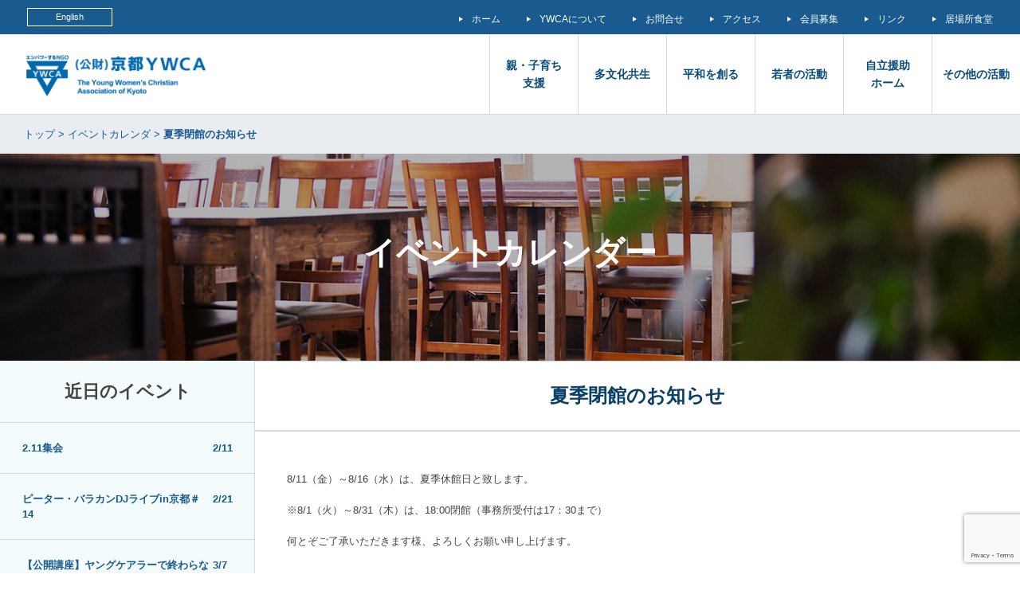

--- FILE ---
content_type: text/html; charset=UTF-8
request_url: https://kyoto.ywca.or.jp/event/%E5%A4%8F%E5%AD%A3%E9%96%89%E9%A4%A8%E3%81%AE%E3%81%8A%E7%9F%A5%E3%82%89%E3%81%9B-3/
body_size: 22866
content:
<!doctype html>
<html>
<head>
<meta charset="utf-8">
<meta http-equiv="X-UA-Compatible" content="IE=Edge" >
<title>
公益財団法人 京都YWCA &raquo; 夏季閉館のお知らせ</title>
<meta name="viewport" content="width=device-width, initial-scale=1,user-scalable=no">
<meta name="description" content="ＹＷＣＡは、キリスト教を基盤に、世界中の女性が言語や文化の壁を越えて力を合わせ、女性の社会参画を進め、人権や健康や環境が守られる平和な世界を実現する国際NGOです。">
<meta name="keywords" content="京都YWCA,財団法人京都YWCA" />
<link href="https://kyoto.ywca.or.jp/wp-content/themes/ywca-kyoto/img/favicon.ico" rel="shortcut icon" />
<link rel="stylesheet" href="https://kyoto.ywca.or.jp/wp-content/themes/ywca-kyoto/css/reset.css">
<link rel="stylesheet" href="https://kyoto.ywca.or.jp/wp-content/themes/ywca-kyoto/css/style.css" />
<link rel="stylesheet" href="https://kyoto.ywca.or.jp/wp-content/themes/ywca-kyoto/css/top.css" />
<link rel="stylesheet" href="https://kyoto.ywca.or.jp/wp-content/themes/ywca-kyoto/css/access.css" />

<link rel="stylesheet" href="https://kyoto.ywca.or.jp/wp-content/themes/ywca-kyoto/css/slider-pro.min.css" />
<link rel="stylesheet" href="https://kyoto.ywca.or.jp/wp-content/themes/ywca-kyoto/css/jquery.bxslider.css" />
<link rel="stylesheet" href="https://kyoto.ywca.or.jp/wp-content/themes/ywca-kyoto/js/slick/slick.css" />
<link rel="stylesheet" href="https://kyoto.ywca.or.jp/wp-content/themes/ywca-kyoto/js/slick/slick-theme.css" />
<link href="https://use.fontawesome.com/releases/v5.6.1/css/all.css" rel="stylesheet">



<script src="//code.jquery.com/jquery-3.6.0.min.js"></script>

<script type="text/javascript" src="https://kyoto.ywca.or.jp/wp-content/themes/ywca-kyoto/js/jquery.sliderPro.min.js"></script>
<script type="text/javascript" src="https://kyoto.ywca.or.jp/wp-content/themes/ywca-kyoto/js/smartScroll.js"></script>
<script type="text/javascript" src="https://kyoto.ywca.or.jp/wp-content/themes/ywca-kyoto/js/jquery.easing.1.3.js"></script>
<script src="https://kyoto.ywca.or.jp/wp-content/themes/ywca-kyoto/js/jquery.bxslider.js" type="text/javascript"></script>
<script src="https://kyoto.ywca.or.jp/wp-content/themes/ywca-kyoto/js/jquery.tinyscrollbar.min.js" type="text/javascript"></script>
<script src="https://kyoto.ywca.or.jp/wp-content/themes/ywca-kyoto/js/lightbox.min.js"></script>
<link href="https://kyoto.ywca.or.jp/wp-content/themes/ywca-kyoto/css/lightbox.css" rel="stylesheet" />
<script src="https://kyoto.ywca.or.jp/wp-content/themes/ywca-kyoto/js/common.js" type="text/javascript"></script>


<meta name='robots' content='max-image-preview:large' />
<link rel='dns-prefetch' href='//www.google.com' />
<link rel='stylesheet' id='wp-block-library-css' href='https://kyoto.ywca.or.jp/wp-includes/css/dist/block-library/style.min.css?ver=6.3.7' type='text/css' media='all' />
<style id='classic-theme-styles-inline-css' type='text/css'>
/*! This file is auto-generated */
.wp-block-button__link{color:#fff;background-color:#32373c;border-radius:9999px;box-shadow:none;text-decoration:none;padding:calc(.667em + 2px) calc(1.333em + 2px);font-size:1.125em}.wp-block-file__button{background:#32373c;color:#fff;text-decoration:none}
</style>
<style id='global-styles-inline-css' type='text/css'>
body{--wp--preset--color--black: #000000;--wp--preset--color--cyan-bluish-gray: #abb8c3;--wp--preset--color--white: #ffffff;--wp--preset--color--pale-pink: #f78da7;--wp--preset--color--vivid-red: #cf2e2e;--wp--preset--color--luminous-vivid-orange: #ff6900;--wp--preset--color--luminous-vivid-amber: #fcb900;--wp--preset--color--light-green-cyan: #7bdcb5;--wp--preset--color--vivid-green-cyan: #00d084;--wp--preset--color--pale-cyan-blue: #8ed1fc;--wp--preset--color--vivid-cyan-blue: #0693e3;--wp--preset--color--vivid-purple: #9b51e0;--wp--preset--gradient--vivid-cyan-blue-to-vivid-purple: linear-gradient(135deg,rgba(6,147,227,1) 0%,rgb(155,81,224) 100%);--wp--preset--gradient--light-green-cyan-to-vivid-green-cyan: linear-gradient(135deg,rgb(122,220,180) 0%,rgb(0,208,130) 100%);--wp--preset--gradient--luminous-vivid-amber-to-luminous-vivid-orange: linear-gradient(135deg,rgba(252,185,0,1) 0%,rgba(255,105,0,1) 100%);--wp--preset--gradient--luminous-vivid-orange-to-vivid-red: linear-gradient(135deg,rgba(255,105,0,1) 0%,rgb(207,46,46) 100%);--wp--preset--gradient--very-light-gray-to-cyan-bluish-gray: linear-gradient(135deg,rgb(238,238,238) 0%,rgb(169,184,195) 100%);--wp--preset--gradient--cool-to-warm-spectrum: linear-gradient(135deg,rgb(74,234,220) 0%,rgb(151,120,209) 20%,rgb(207,42,186) 40%,rgb(238,44,130) 60%,rgb(251,105,98) 80%,rgb(254,248,76) 100%);--wp--preset--gradient--blush-light-purple: linear-gradient(135deg,rgb(255,206,236) 0%,rgb(152,150,240) 100%);--wp--preset--gradient--blush-bordeaux: linear-gradient(135deg,rgb(254,205,165) 0%,rgb(254,45,45) 50%,rgb(107,0,62) 100%);--wp--preset--gradient--luminous-dusk: linear-gradient(135deg,rgb(255,203,112) 0%,rgb(199,81,192) 50%,rgb(65,88,208) 100%);--wp--preset--gradient--pale-ocean: linear-gradient(135deg,rgb(255,245,203) 0%,rgb(182,227,212) 50%,rgb(51,167,181) 100%);--wp--preset--gradient--electric-grass: linear-gradient(135deg,rgb(202,248,128) 0%,rgb(113,206,126) 100%);--wp--preset--gradient--midnight: linear-gradient(135deg,rgb(2,3,129) 0%,rgb(40,116,252) 100%);--wp--preset--font-size--small: 13px;--wp--preset--font-size--medium: 20px;--wp--preset--font-size--large: 36px;--wp--preset--font-size--x-large: 42px;--wp--preset--spacing--20: 0.44rem;--wp--preset--spacing--30: 0.67rem;--wp--preset--spacing--40: 1rem;--wp--preset--spacing--50: 1.5rem;--wp--preset--spacing--60: 2.25rem;--wp--preset--spacing--70: 3.38rem;--wp--preset--spacing--80: 5.06rem;--wp--preset--shadow--natural: 6px 6px 9px rgba(0, 0, 0, 0.2);--wp--preset--shadow--deep: 12px 12px 50px rgba(0, 0, 0, 0.4);--wp--preset--shadow--sharp: 6px 6px 0px rgba(0, 0, 0, 0.2);--wp--preset--shadow--outlined: 6px 6px 0px -3px rgba(255, 255, 255, 1), 6px 6px rgba(0, 0, 0, 1);--wp--preset--shadow--crisp: 6px 6px 0px rgba(0, 0, 0, 1);}:where(.is-layout-flex){gap: 0.5em;}:where(.is-layout-grid){gap: 0.5em;}body .is-layout-flow > .alignleft{float: left;margin-inline-start: 0;margin-inline-end: 2em;}body .is-layout-flow > .alignright{float: right;margin-inline-start: 2em;margin-inline-end: 0;}body .is-layout-flow > .aligncenter{margin-left: auto !important;margin-right: auto !important;}body .is-layout-constrained > .alignleft{float: left;margin-inline-start: 0;margin-inline-end: 2em;}body .is-layout-constrained > .alignright{float: right;margin-inline-start: 2em;margin-inline-end: 0;}body .is-layout-constrained > .aligncenter{margin-left: auto !important;margin-right: auto !important;}body .is-layout-constrained > :where(:not(.alignleft):not(.alignright):not(.alignfull)){max-width: var(--wp--style--global--content-size);margin-left: auto !important;margin-right: auto !important;}body .is-layout-constrained > .alignwide{max-width: var(--wp--style--global--wide-size);}body .is-layout-flex{display: flex;}body .is-layout-flex{flex-wrap: wrap;align-items: center;}body .is-layout-flex > *{margin: 0;}body .is-layout-grid{display: grid;}body .is-layout-grid > *{margin: 0;}:where(.wp-block-columns.is-layout-flex){gap: 2em;}:where(.wp-block-columns.is-layout-grid){gap: 2em;}:where(.wp-block-post-template.is-layout-flex){gap: 1.25em;}:where(.wp-block-post-template.is-layout-grid){gap: 1.25em;}.has-black-color{color: var(--wp--preset--color--black) !important;}.has-cyan-bluish-gray-color{color: var(--wp--preset--color--cyan-bluish-gray) !important;}.has-white-color{color: var(--wp--preset--color--white) !important;}.has-pale-pink-color{color: var(--wp--preset--color--pale-pink) !important;}.has-vivid-red-color{color: var(--wp--preset--color--vivid-red) !important;}.has-luminous-vivid-orange-color{color: var(--wp--preset--color--luminous-vivid-orange) !important;}.has-luminous-vivid-amber-color{color: var(--wp--preset--color--luminous-vivid-amber) !important;}.has-light-green-cyan-color{color: var(--wp--preset--color--light-green-cyan) !important;}.has-vivid-green-cyan-color{color: var(--wp--preset--color--vivid-green-cyan) !important;}.has-pale-cyan-blue-color{color: var(--wp--preset--color--pale-cyan-blue) !important;}.has-vivid-cyan-blue-color{color: var(--wp--preset--color--vivid-cyan-blue) !important;}.has-vivid-purple-color{color: var(--wp--preset--color--vivid-purple) !important;}.has-black-background-color{background-color: var(--wp--preset--color--black) !important;}.has-cyan-bluish-gray-background-color{background-color: var(--wp--preset--color--cyan-bluish-gray) !important;}.has-white-background-color{background-color: var(--wp--preset--color--white) !important;}.has-pale-pink-background-color{background-color: var(--wp--preset--color--pale-pink) !important;}.has-vivid-red-background-color{background-color: var(--wp--preset--color--vivid-red) !important;}.has-luminous-vivid-orange-background-color{background-color: var(--wp--preset--color--luminous-vivid-orange) !important;}.has-luminous-vivid-amber-background-color{background-color: var(--wp--preset--color--luminous-vivid-amber) !important;}.has-light-green-cyan-background-color{background-color: var(--wp--preset--color--light-green-cyan) !important;}.has-vivid-green-cyan-background-color{background-color: var(--wp--preset--color--vivid-green-cyan) !important;}.has-pale-cyan-blue-background-color{background-color: var(--wp--preset--color--pale-cyan-blue) !important;}.has-vivid-cyan-blue-background-color{background-color: var(--wp--preset--color--vivid-cyan-blue) !important;}.has-vivid-purple-background-color{background-color: var(--wp--preset--color--vivid-purple) !important;}.has-black-border-color{border-color: var(--wp--preset--color--black) !important;}.has-cyan-bluish-gray-border-color{border-color: var(--wp--preset--color--cyan-bluish-gray) !important;}.has-white-border-color{border-color: var(--wp--preset--color--white) !important;}.has-pale-pink-border-color{border-color: var(--wp--preset--color--pale-pink) !important;}.has-vivid-red-border-color{border-color: var(--wp--preset--color--vivid-red) !important;}.has-luminous-vivid-orange-border-color{border-color: var(--wp--preset--color--luminous-vivid-orange) !important;}.has-luminous-vivid-amber-border-color{border-color: var(--wp--preset--color--luminous-vivid-amber) !important;}.has-light-green-cyan-border-color{border-color: var(--wp--preset--color--light-green-cyan) !important;}.has-vivid-green-cyan-border-color{border-color: var(--wp--preset--color--vivid-green-cyan) !important;}.has-pale-cyan-blue-border-color{border-color: var(--wp--preset--color--pale-cyan-blue) !important;}.has-vivid-cyan-blue-border-color{border-color: var(--wp--preset--color--vivid-cyan-blue) !important;}.has-vivid-purple-border-color{border-color: var(--wp--preset--color--vivid-purple) !important;}.has-vivid-cyan-blue-to-vivid-purple-gradient-background{background: var(--wp--preset--gradient--vivid-cyan-blue-to-vivid-purple) !important;}.has-light-green-cyan-to-vivid-green-cyan-gradient-background{background: var(--wp--preset--gradient--light-green-cyan-to-vivid-green-cyan) !important;}.has-luminous-vivid-amber-to-luminous-vivid-orange-gradient-background{background: var(--wp--preset--gradient--luminous-vivid-amber-to-luminous-vivid-orange) !important;}.has-luminous-vivid-orange-to-vivid-red-gradient-background{background: var(--wp--preset--gradient--luminous-vivid-orange-to-vivid-red) !important;}.has-very-light-gray-to-cyan-bluish-gray-gradient-background{background: var(--wp--preset--gradient--very-light-gray-to-cyan-bluish-gray) !important;}.has-cool-to-warm-spectrum-gradient-background{background: var(--wp--preset--gradient--cool-to-warm-spectrum) !important;}.has-blush-light-purple-gradient-background{background: var(--wp--preset--gradient--blush-light-purple) !important;}.has-blush-bordeaux-gradient-background{background: var(--wp--preset--gradient--blush-bordeaux) !important;}.has-luminous-dusk-gradient-background{background: var(--wp--preset--gradient--luminous-dusk) !important;}.has-pale-ocean-gradient-background{background: var(--wp--preset--gradient--pale-ocean) !important;}.has-electric-grass-gradient-background{background: var(--wp--preset--gradient--electric-grass) !important;}.has-midnight-gradient-background{background: var(--wp--preset--gradient--midnight) !important;}.has-small-font-size{font-size: var(--wp--preset--font-size--small) !important;}.has-medium-font-size{font-size: var(--wp--preset--font-size--medium) !important;}.has-large-font-size{font-size: var(--wp--preset--font-size--large) !important;}.has-x-large-font-size{font-size: var(--wp--preset--font-size--x-large) !important;}
.wp-block-navigation a:where(:not(.wp-element-button)){color: inherit;}
:where(.wp-block-post-template.is-layout-flex){gap: 1.25em;}:where(.wp-block-post-template.is-layout-grid){gap: 1.25em;}
:where(.wp-block-columns.is-layout-flex){gap: 2em;}:where(.wp-block-columns.is-layout-grid){gap: 2em;}
.wp-block-pullquote{font-size: 1.5em;line-height: 1.6;}
</style>
<link rel='stylesheet' id='wp-pagenavi-css' href='https://kyoto.ywca.or.jp/wp-content/plugins/wp-pagenavi/pagenavi-css.css?ver=2.70' type='text/css' media='all' />
<link rel="EditURI" type="application/rsd+xml" title="RSD" href="https://kyoto.ywca.or.jp/xmlrpc.php?rsd" />
<link rel="canonical" href="https://kyoto.ywca.or.jp/event/%e5%a4%8f%e5%ad%a3%e9%96%89%e9%a4%a8%e3%81%ae%e3%81%8a%e7%9f%a5%e3%82%89%e3%81%9b-3/" />
</head>

<body>
<!-- <body onload="initialize();"> -->
<header id="Top">
  <div class="wrap" id="HeaderBox01">
    <p><a href="/en/">English</a></p>
    <nav>
      <ul>
        <li><a href="/">ホーム</a></li>
        <li><a href="/about/">YWCAについて</a></li>
        <li><a href="/contact/">お問合せ</a></li>
        <li><a href="/access/">アクセス</a></li>
        <li><a href="/guidance/">会員募集</a></li>
        <li><a href="/link/">リンク</a></li>
        <li><a href="/cafe/">居場所食堂</a></li>
      </ul>
    </nav>
  </div>
  <div class="wrap" id="HeaderBox02">
    <h1><a href="/"><img src="https://kyoto.ywca.or.jp/wp-content/themes/ywca-kyoto/img/logo.png" width="235" height="57" alt="（公財）京都YWCA"></a></h1>
    <nav>
      <ul>
        <li><a href="/family/">親・子育ち<br>支援<span class="on"></span></a> </li>
        <li><a href="/multicultural/">多文化共生<span class="on"></span></a> </li>
        <li><a href="/peace/">平和を創る<span class="on"></span></a> </li>
        <li><a href="/youth/">若者の活動<span class="on"></span></a> </li>
        <li><a href="/calluna/">自立援助<br>
          ホーム<span class="on"></span></a> </li>
        <li><a href="/other/">その他の活動<span class="on"></span></a> </li>
      </ul>
    </nav>
  </div>
</header>

<div id="TopicPath">
    <a href="https://kyoto.ywca.or.jp/">トップ</a> &gt; <a href="https://kyoto.ywca.or.jp/event/">イベントカレンダ</a> &gt; <strong class="current">夏季閉館のお知らせ</strong></div>
<div class="title" id="TitleCalendar">
  <h2>イベントカレンダー<span class="subTitle"></span></h2>
  <span class="shadow"></span> </div>
<div id="Container">
  <div id="Side">
    <nav id="Nav05">
      <h3>近日のイベント</h3>
      <ul> 
              	         <li><a href="https://kyoto.ywca.or.jp/event/2-11%e9%9b%86%e4%bc%9a-3/"><span class="article">2.11集会</span><span class="date">2/11</span></a></li>
             <li><a href="https://kyoto.ywca.or.jp/event/%e3%80%90%e4%ba%88%e5%91%8a%e3%80%91%e3%83%94%e3%83%bc%e3%82%bf%e3%83%bc%e3%83%bb%e3%83%90%e3%83%a9%e3%82%ab%e3%83%b3dj%e3%83%a9%e3%82%a4%e3%83%96in%e4%ba%ac%e9%83%bd%ef%bc%8314/"><span class="article">ピーター・バラカンDJライブin京都＃14</span><span class="date">2/21</span></a></li>
             <li><a href="https://kyoto.ywca.or.jp/event/%e3%80%90%e5%85%ac%e9%96%8b%e8%ac%9b%e5%ba%a7%e3%80%91%e3%83%a4%e3%83%b3%e3%82%b0%e3%82%b1%e3%82%a2%e3%83%a9%e3%83%bc%e3%81%a7%e7%b5%82%e3%82%8f%e3%82%89%e3%81%aa%e3%81%84%e3%83%ad%e3%83%b3%e3%82%b0/"><span class="article">【公開講座】ヤングケアラーで終わらないロングケアラー～障がいをもつきょうだいがいる家庭で育った経験から～</span><span class="date">3/7</span></a></li>
             <li><a href="https://kyoto.ywca.or.jp/event/%e3%80%90%e7%89%a9%e8%b3%87%e9%85%8d%e5%b8%83%e3%81%ae%e3%81%94%e6%a1%88%e5%86%85%e3%80%91%e4%bb%a4%e5%92%8c7%e5%b9%b4%e5%ba%a6%e4%ba%ac%e9%83%bd%e5%ba%9c%e7%89%a9%e4%be%a1%e9%ab%98%e9%a8%b0%e5%af%be/"><span class="article">【物資配布のご案内】令和7年度京都府物価高騰対策・ 生活困窮者支援事業補助金</span><span class="date">3/13</span></a></li>
      	              </ul>
    </nav>
    <nav id="Nav03">
      <ul>
        <li class="current"><a href="/event/">イベントカレンダー</a></li>
        <li><a href="/volunteer/info">ボランティア募集</a></li>
        <li><a href="/support">支援のお願い</a></li>
      </ul>
    </nav>
    <nav id="Nav04">                
                  <ul><li><a href="https://kyotoywca-ajisai.com/" target="_blank">あじさい保育園</a></li>
                    <li><a href="/rental">レンタルスペース</a></li>
                    <li><a href="/salaam">高齢者住宅</a></li>
                    <li><a href="/about/%e3%83%8b%e3%83%a5%e3%83%bc%e3%82%b9%e3%83%ac%e3%82%bf%e3%83%bc/" target="_blank">ニュースレター</a></li>
                    <li><a href="https://kyoto.ywca.or.jp/youth/%e8%8b%a5%e8%80%85%e3%81%ae%e5%b1%85%e5%a0%b4%e6%89%80/">若者の居場所</a></li>
                    <li><a href="/support/ご寄付/">ご寄付</a></li>
                    <li><a href="https://twitter.com/KYOTOYWCA" target="_blank">X</a>
                    <li><a href="https://instagram.com/kyotoywca?igshid=YmMyMTA2M2Y=" target="_blank">Instagram</a></li>
                </ul>
            </nav>  </div>
  <div id="Main">
    <div class="contentsBox" id="tmpStl">
    <h1>夏季閉館のお知らせ</h1>
     <p>8/11（金）～8/16（水）は、夏季休館日と致します。</p>
<p>※8/1（火）～8/31（木）は、18:00閉館（事務所受付は17：30まで）</p>
<p>何とぞご了承いただきます様、よろしくお願い申し上げます。</p>    </div>
    <div class="contactfoot">
  <table class="cfoot">
    <tbody>
      <tr>
        <th scope="col">お問い合わせ</th>
        <td><span class="foorCid">公益財団法人　京都YWCA</span><br>
          住所　〒602-8019　京都市上京区室町通出水上ル近衛町44 <br>
          TEL　075-431-0351（代） <br>
          FAX　075-431-0352 <br>
          E-MAIL　office@kyoto.ywca.or.jp<br>
          開館：9：00　※貸室利用は10：00 〜<br>
          閉館：18：00 <br> 
          事務所受付時間：9：00～17：30<br>
        休館日：日曜・祝日<br></td>
      </tr>
    </tbody>
  </table>
</div>
  </div>
</div>
<footer>
        <p id="PageTop"><a href="#Top">TOP</a></p>
        <ul id="LinkList">
            <li class="link01"><a href="/newproject/" target="_blank"><span>国交省＜先導的事業＞<br>多世代・多文化ふれあいコミュニティ<br>“報告書掲載”</span></a><span class="shadow"></span></li>
            <li class="link02"><a href="/cafe/" target="_blank"><span>ふれあいの居場所食堂 うららかふぇ</span></a><span class="shadow"></span></li>
            <li class="link03"><iframe src="https://rcm-fe.amazon-adsystem.com/e/cm?t=azaffiliate-22&o=9&p=6&l=ez&f=ifr&f=ifr" width="120" height="150" scrolling="no" marginwidth="0" marginheight="0" border="0" frameborder="0" style="border:none;"></iframe></li>
        </ul>
        <nav>
            <ul>
                <li><a href="/">ホーム</a></li>
                <li><a href="/about/">YWCAについて</a></li>
                <li><a href="/contact/">お問合せ</a></li>
                <li><a href="/access/">アクセス</a></li>
                <li><a href="/guidance/">会員募集</a></li>
                <li><a href="/link/">リンク</a></li>
            </ul>
        </nav>
        <div class="wrap">
            <p>〒602-8019  京都市上京区室町通出水上ル近衛町44</p>
            <ul>
                <li>TEL：075-431-0351</li>
                <li>FAX：075-431-0352</li>
                <li>E-MAIL：office@kyoto.ywca.or.jp</li>
            </ul>
        </div>
        <p id="CopyRight">(C)2012 Kyoto YWCA All rights reserved.</p>
    </footer>
   

<script type="text/javascript">
    $(function( ) {
        $( '#ywcaheader' ).sliderPro({
            width: 1500,
            height: 420,
            thumbnailWidth: 250,
            thumbnailHeight: 80,
            orientation: 'horizontal',
            arrows: true,
            buttons: false,
            visibleSize: '0%',
            forceSize:'fullWidth',
            thumbnailsPosition: 'left',
            autoSlideSize: true,
            autoplay: true,
            thumbnailPointer: true,
            thumbnailWidth: 350,
            thumbnailHeight: 150,
            centerImage: true,
            imageScaleMode:'cover',
            // breakpoints: {
            //  1500: {
            //      width: 1500,
            //      height: 420,
            //      thumbnailWidth: 250,
            //      thumbnailHeight: 80,
            //  },
            //  1024: {
            //      width: 1024,
            //      height: 280,
            //      thumbnailWidth: 250,
            //      thumbnailHeight: 80,
            //      forceSize:'none',
            //      orientation: 'vertical',
            //  }
            // }
        });
    });
</script>
    <script>
  (function(i,s,o,g,r,a,m){i['GoogleAnalyticsObject']=r;i[r]=i[r]||function(){
  (i[r].q=i[r].q||[]).push(arguments)},i[r].l=1*new Date();a=s.createElement(o),
  m=s.getElementsByTagName(o)[0];a.async=1;a.src=g;m.parentNode.insertBefore(a,m)
  })(window,document,'script','//www.google-analytics.com/analytics.js','ga');

  ga('create', 'UA-71755170-1', 'auto');
  ga('send', 'pageview');
</script>
<script type='text/javascript' src='https://www.google.com/recaptcha/api.js?render=6LdOxnMaAAAAAE-zmzS7RGIfcj-XAY39MltqODSL&#038;ver=3.0' id='google-recaptcha-js'></script>
<script type='text/javascript' id='wpcf7-recaptcha-js-extra'>
/* <![CDATA[ */
var wpcf7_recaptcha = {"sitekey":"6LdOxnMaAAAAAE-zmzS7RGIfcj-XAY39MltqODSL","actions":{"homepage":"homepage","contactform":"contactform"}};
/* ]]> */
</script>
<script type='text/javascript' src='https://kyoto.ywca.or.jp/wp-content/plugins/contact-form-7/modules/recaptcha/script.js?ver=5.3.2' id='wpcf7-recaptcha-js'></script>
</body>
</html>

--- FILE ---
content_type: text/html; charset=utf-8
request_url: https://www.google.com/recaptcha/api2/anchor?ar=1&k=6LdOxnMaAAAAAE-zmzS7RGIfcj-XAY39MltqODSL&co=aHR0cHM6Ly9reW90by55d2NhLm9yLmpwOjQ0Mw..&hl=en&v=PoyoqOPhxBO7pBk68S4YbpHZ&size=invisible&anchor-ms=20000&execute-ms=30000&cb=9f6q1wfojeii
body_size: 48857
content:
<!DOCTYPE HTML><html dir="ltr" lang="en"><head><meta http-equiv="Content-Type" content="text/html; charset=UTF-8">
<meta http-equiv="X-UA-Compatible" content="IE=edge">
<title>reCAPTCHA</title>
<style type="text/css">
/* cyrillic-ext */
@font-face {
  font-family: 'Roboto';
  font-style: normal;
  font-weight: 400;
  font-stretch: 100%;
  src: url(//fonts.gstatic.com/s/roboto/v48/KFO7CnqEu92Fr1ME7kSn66aGLdTylUAMa3GUBHMdazTgWw.woff2) format('woff2');
  unicode-range: U+0460-052F, U+1C80-1C8A, U+20B4, U+2DE0-2DFF, U+A640-A69F, U+FE2E-FE2F;
}
/* cyrillic */
@font-face {
  font-family: 'Roboto';
  font-style: normal;
  font-weight: 400;
  font-stretch: 100%;
  src: url(//fonts.gstatic.com/s/roboto/v48/KFO7CnqEu92Fr1ME7kSn66aGLdTylUAMa3iUBHMdazTgWw.woff2) format('woff2');
  unicode-range: U+0301, U+0400-045F, U+0490-0491, U+04B0-04B1, U+2116;
}
/* greek-ext */
@font-face {
  font-family: 'Roboto';
  font-style: normal;
  font-weight: 400;
  font-stretch: 100%;
  src: url(//fonts.gstatic.com/s/roboto/v48/KFO7CnqEu92Fr1ME7kSn66aGLdTylUAMa3CUBHMdazTgWw.woff2) format('woff2');
  unicode-range: U+1F00-1FFF;
}
/* greek */
@font-face {
  font-family: 'Roboto';
  font-style: normal;
  font-weight: 400;
  font-stretch: 100%;
  src: url(//fonts.gstatic.com/s/roboto/v48/KFO7CnqEu92Fr1ME7kSn66aGLdTylUAMa3-UBHMdazTgWw.woff2) format('woff2');
  unicode-range: U+0370-0377, U+037A-037F, U+0384-038A, U+038C, U+038E-03A1, U+03A3-03FF;
}
/* math */
@font-face {
  font-family: 'Roboto';
  font-style: normal;
  font-weight: 400;
  font-stretch: 100%;
  src: url(//fonts.gstatic.com/s/roboto/v48/KFO7CnqEu92Fr1ME7kSn66aGLdTylUAMawCUBHMdazTgWw.woff2) format('woff2');
  unicode-range: U+0302-0303, U+0305, U+0307-0308, U+0310, U+0312, U+0315, U+031A, U+0326-0327, U+032C, U+032F-0330, U+0332-0333, U+0338, U+033A, U+0346, U+034D, U+0391-03A1, U+03A3-03A9, U+03B1-03C9, U+03D1, U+03D5-03D6, U+03F0-03F1, U+03F4-03F5, U+2016-2017, U+2034-2038, U+203C, U+2040, U+2043, U+2047, U+2050, U+2057, U+205F, U+2070-2071, U+2074-208E, U+2090-209C, U+20D0-20DC, U+20E1, U+20E5-20EF, U+2100-2112, U+2114-2115, U+2117-2121, U+2123-214F, U+2190, U+2192, U+2194-21AE, U+21B0-21E5, U+21F1-21F2, U+21F4-2211, U+2213-2214, U+2216-22FF, U+2308-230B, U+2310, U+2319, U+231C-2321, U+2336-237A, U+237C, U+2395, U+239B-23B7, U+23D0, U+23DC-23E1, U+2474-2475, U+25AF, U+25B3, U+25B7, U+25BD, U+25C1, U+25CA, U+25CC, U+25FB, U+266D-266F, U+27C0-27FF, U+2900-2AFF, U+2B0E-2B11, U+2B30-2B4C, U+2BFE, U+3030, U+FF5B, U+FF5D, U+1D400-1D7FF, U+1EE00-1EEFF;
}
/* symbols */
@font-face {
  font-family: 'Roboto';
  font-style: normal;
  font-weight: 400;
  font-stretch: 100%;
  src: url(//fonts.gstatic.com/s/roboto/v48/KFO7CnqEu92Fr1ME7kSn66aGLdTylUAMaxKUBHMdazTgWw.woff2) format('woff2');
  unicode-range: U+0001-000C, U+000E-001F, U+007F-009F, U+20DD-20E0, U+20E2-20E4, U+2150-218F, U+2190, U+2192, U+2194-2199, U+21AF, U+21E6-21F0, U+21F3, U+2218-2219, U+2299, U+22C4-22C6, U+2300-243F, U+2440-244A, U+2460-24FF, U+25A0-27BF, U+2800-28FF, U+2921-2922, U+2981, U+29BF, U+29EB, U+2B00-2BFF, U+4DC0-4DFF, U+FFF9-FFFB, U+10140-1018E, U+10190-1019C, U+101A0, U+101D0-101FD, U+102E0-102FB, U+10E60-10E7E, U+1D2C0-1D2D3, U+1D2E0-1D37F, U+1F000-1F0FF, U+1F100-1F1AD, U+1F1E6-1F1FF, U+1F30D-1F30F, U+1F315, U+1F31C, U+1F31E, U+1F320-1F32C, U+1F336, U+1F378, U+1F37D, U+1F382, U+1F393-1F39F, U+1F3A7-1F3A8, U+1F3AC-1F3AF, U+1F3C2, U+1F3C4-1F3C6, U+1F3CA-1F3CE, U+1F3D4-1F3E0, U+1F3ED, U+1F3F1-1F3F3, U+1F3F5-1F3F7, U+1F408, U+1F415, U+1F41F, U+1F426, U+1F43F, U+1F441-1F442, U+1F444, U+1F446-1F449, U+1F44C-1F44E, U+1F453, U+1F46A, U+1F47D, U+1F4A3, U+1F4B0, U+1F4B3, U+1F4B9, U+1F4BB, U+1F4BF, U+1F4C8-1F4CB, U+1F4D6, U+1F4DA, U+1F4DF, U+1F4E3-1F4E6, U+1F4EA-1F4ED, U+1F4F7, U+1F4F9-1F4FB, U+1F4FD-1F4FE, U+1F503, U+1F507-1F50B, U+1F50D, U+1F512-1F513, U+1F53E-1F54A, U+1F54F-1F5FA, U+1F610, U+1F650-1F67F, U+1F687, U+1F68D, U+1F691, U+1F694, U+1F698, U+1F6AD, U+1F6B2, U+1F6B9-1F6BA, U+1F6BC, U+1F6C6-1F6CF, U+1F6D3-1F6D7, U+1F6E0-1F6EA, U+1F6F0-1F6F3, U+1F6F7-1F6FC, U+1F700-1F7FF, U+1F800-1F80B, U+1F810-1F847, U+1F850-1F859, U+1F860-1F887, U+1F890-1F8AD, U+1F8B0-1F8BB, U+1F8C0-1F8C1, U+1F900-1F90B, U+1F93B, U+1F946, U+1F984, U+1F996, U+1F9E9, U+1FA00-1FA6F, U+1FA70-1FA7C, U+1FA80-1FA89, U+1FA8F-1FAC6, U+1FACE-1FADC, U+1FADF-1FAE9, U+1FAF0-1FAF8, U+1FB00-1FBFF;
}
/* vietnamese */
@font-face {
  font-family: 'Roboto';
  font-style: normal;
  font-weight: 400;
  font-stretch: 100%;
  src: url(//fonts.gstatic.com/s/roboto/v48/KFO7CnqEu92Fr1ME7kSn66aGLdTylUAMa3OUBHMdazTgWw.woff2) format('woff2');
  unicode-range: U+0102-0103, U+0110-0111, U+0128-0129, U+0168-0169, U+01A0-01A1, U+01AF-01B0, U+0300-0301, U+0303-0304, U+0308-0309, U+0323, U+0329, U+1EA0-1EF9, U+20AB;
}
/* latin-ext */
@font-face {
  font-family: 'Roboto';
  font-style: normal;
  font-weight: 400;
  font-stretch: 100%;
  src: url(//fonts.gstatic.com/s/roboto/v48/KFO7CnqEu92Fr1ME7kSn66aGLdTylUAMa3KUBHMdazTgWw.woff2) format('woff2');
  unicode-range: U+0100-02BA, U+02BD-02C5, U+02C7-02CC, U+02CE-02D7, U+02DD-02FF, U+0304, U+0308, U+0329, U+1D00-1DBF, U+1E00-1E9F, U+1EF2-1EFF, U+2020, U+20A0-20AB, U+20AD-20C0, U+2113, U+2C60-2C7F, U+A720-A7FF;
}
/* latin */
@font-face {
  font-family: 'Roboto';
  font-style: normal;
  font-weight: 400;
  font-stretch: 100%;
  src: url(//fonts.gstatic.com/s/roboto/v48/KFO7CnqEu92Fr1ME7kSn66aGLdTylUAMa3yUBHMdazQ.woff2) format('woff2');
  unicode-range: U+0000-00FF, U+0131, U+0152-0153, U+02BB-02BC, U+02C6, U+02DA, U+02DC, U+0304, U+0308, U+0329, U+2000-206F, U+20AC, U+2122, U+2191, U+2193, U+2212, U+2215, U+FEFF, U+FFFD;
}
/* cyrillic-ext */
@font-face {
  font-family: 'Roboto';
  font-style: normal;
  font-weight: 500;
  font-stretch: 100%;
  src: url(//fonts.gstatic.com/s/roboto/v48/KFO7CnqEu92Fr1ME7kSn66aGLdTylUAMa3GUBHMdazTgWw.woff2) format('woff2');
  unicode-range: U+0460-052F, U+1C80-1C8A, U+20B4, U+2DE0-2DFF, U+A640-A69F, U+FE2E-FE2F;
}
/* cyrillic */
@font-face {
  font-family: 'Roboto';
  font-style: normal;
  font-weight: 500;
  font-stretch: 100%;
  src: url(//fonts.gstatic.com/s/roboto/v48/KFO7CnqEu92Fr1ME7kSn66aGLdTylUAMa3iUBHMdazTgWw.woff2) format('woff2');
  unicode-range: U+0301, U+0400-045F, U+0490-0491, U+04B0-04B1, U+2116;
}
/* greek-ext */
@font-face {
  font-family: 'Roboto';
  font-style: normal;
  font-weight: 500;
  font-stretch: 100%;
  src: url(//fonts.gstatic.com/s/roboto/v48/KFO7CnqEu92Fr1ME7kSn66aGLdTylUAMa3CUBHMdazTgWw.woff2) format('woff2');
  unicode-range: U+1F00-1FFF;
}
/* greek */
@font-face {
  font-family: 'Roboto';
  font-style: normal;
  font-weight: 500;
  font-stretch: 100%;
  src: url(//fonts.gstatic.com/s/roboto/v48/KFO7CnqEu92Fr1ME7kSn66aGLdTylUAMa3-UBHMdazTgWw.woff2) format('woff2');
  unicode-range: U+0370-0377, U+037A-037F, U+0384-038A, U+038C, U+038E-03A1, U+03A3-03FF;
}
/* math */
@font-face {
  font-family: 'Roboto';
  font-style: normal;
  font-weight: 500;
  font-stretch: 100%;
  src: url(//fonts.gstatic.com/s/roboto/v48/KFO7CnqEu92Fr1ME7kSn66aGLdTylUAMawCUBHMdazTgWw.woff2) format('woff2');
  unicode-range: U+0302-0303, U+0305, U+0307-0308, U+0310, U+0312, U+0315, U+031A, U+0326-0327, U+032C, U+032F-0330, U+0332-0333, U+0338, U+033A, U+0346, U+034D, U+0391-03A1, U+03A3-03A9, U+03B1-03C9, U+03D1, U+03D5-03D6, U+03F0-03F1, U+03F4-03F5, U+2016-2017, U+2034-2038, U+203C, U+2040, U+2043, U+2047, U+2050, U+2057, U+205F, U+2070-2071, U+2074-208E, U+2090-209C, U+20D0-20DC, U+20E1, U+20E5-20EF, U+2100-2112, U+2114-2115, U+2117-2121, U+2123-214F, U+2190, U+2192, U+2194-21AE, U+21B0-21E5, U+21F1-21F2, U+21F4-2211, U+2213-2214, U+2216-22FF, U+2308-230B, U+2310, U+2319, U+231C-2321, U+2336-237A, U+237C, U+2395, U+239B-23B7, U+23D0, U+23DC-23E1, U+2474-2475, U+25AF, U+25B3, U+25B7, U+25BD, U+25C1, U+25CA, U+25CC, U+25FB, U+266D-266F, U+27C0-27FF, U+2900-2AFF, U+2B0E-2B11, U+2B30-2B4C, U+2BFE, U+3030, U+FF5B, U+FF5D, U+1D400-1D7FF, U+1EE00-1EEFF;
}
/* symbols */
@font-face {
  font-family: 'Roboto';
  font-style: normal;
  font-weight: 500;
  font-stretch: 100%;
  src: url(//fonts.gstatic.com/s/roboto/v48/KFO7CnqEu92Fr1ME7kSn66aGLdTylUAMaxKUBHMdazTgWw.woff2) format('woff2');
  unicode-range: U+0001-000C, U+000E-001F, U+007F-009F, U+20DD-20E0, U+20E2-20E4, U+2150-218F, U+2190, U+2192, U+2194-2199, U+21AF, U+21E6-21F0, U+21F3, U+2218-2219, U+2299, U+22C4-22C6, U+2300-243F, U+2440-244A, U+2460-24FF, U+25A0-27BF, U+2800-28FF, U+2921-2922, U+2981, U+29BF, U+29EB, U+2B00-2BFF, U+4DC0-4DFF, U+FFF9-FFFB, U+10140-1018E, U+10190-1019C, U+101A0, U+101D0-101FD, U+102E0-102FB, U+10E60-10E7E, U+1D2C0-1D2D3, U+1D2E0-1D37F, U+1F000-1F0FF, U+1F100-1F1AD, U+1F1E6-1F1FF, U+1F30D-1F30F, U+1F315, U+1F31C, U+1F31E, U+1F320-1F32C, U+1F336, U+1F378, U+1F37D, U+1F382, U+1F393-1F39F, U+1F3A7-1F3A8, U+1F3AC-1F3AF, U+1F3C2, U+1F3C4-1F3C6, U+1F3CA-1F3CE, U+1F3D4-1F3E0, U+1F3ED, U+1F3F1-1F3F3, U+1F3F5-1F3F7, U+1F408, U+1F415, U+1F41F, U+1F426, U+1F43F, U+1F441-1F442, U+1F444, U+1F446-1F449, U+1F44C-1F44E, U+1F453, U+1F46A, U+1F47D, U+1F4A3, U+1F4B0, U+1F4B3, U+1F4B9, U+1F4BB, U+1F4BF, U+1F4C8-1F4CB, U+1F4D6, U+1F4DA, U+1F4DF, U+1F4E3-1F4E6, U+1F4EA-1F4ED, U+1F4F7, U+1F4F9-1F4FB, U+1F4FD-1F4FE, U+1F503, U+1F507-1F50B, U+1F50D, U+1F512-1F513, U+1F53E-1F54A, U+1F54F-1F5FA, U+1F610, U+1F650-1F67F, U+1F687, U+1F68D, U+1F691, U+1F694, U+1F698, U+1F6AD, U+1F6B2, U+1F6B9-1F6BA, U+1F6BC, U+1F6C6-1F6CF, U+1F6D3-1F6D7, U+1F6E0-1F6EA, U+1F6F0-1F6F3, U+1F6F7-1F6FC, U+1F700-1F7FF, U+1F800-1F80B, U+1F810-1F847, U+1F850-1F859, U+1F860-1F887, U+1F890-1F8AD, U+1F8B0-1F8BB, U+1F8C0-1F8C1, U+1F900-1F90B, U+1F93B, U+1F946, U+1F984, U+1F996, U+1F9E9, U+1FA00-1FA6F, U+1FA70-1FA7C, U+1FA80-1FA89, U+1FA8F-1FAC6, U+1FACE-1FADC, U+1FADF-1FAE9, U+1FAF0-1FAF8, U+1FB00-1FBFF;
}
/* vietnamese */
@font-face {
  font-family: 'Roboto';
  font-style: normal;
  font-weight: 500;
  font-stretch: 100%;
  src: url(//fonts.gstatic.com/s/roboto/v48/KFO7CnqEu92Fr1ME7kSn66aGLdTylUAMa3OUBHMdazTgWw.woff2) format('woff2');
  unicode-range: U+0102-0103, U+0110-0111, U+0128-0129, U+0168-0169, U+01A0-01A1, U+01AF-01B0, U+0300-0301, U+0303-0304, U+0308-0309, U+0323, U+0329, U+1EA0-1EF9, U+20AB;
}
/* latin-ext */
@font-face {
  font-family: 'Roboto';
  font-style: normal;
  font-weight: 500;
  font-stretch: 100%;
  src: url(//fonts.gstatic.com/s/roboto/v48/KFO7CnqEu92Fr1ME7kSn66aGLdTylUAMa3KUBHMdazTgWw.woff2) format('woff2');
  unicode-range: U+0100-02BA, U+02BD-02C5, U+02C7-02CC, U+02CE-02D7, U+02DD-02FF, U+0304, U+0308, U+0329, U+1D00-1DBF, U+1E00-1E9F, U+1EF2-1EFF, U+2020, U+20A0-20AB, U+20AD-20C0, U+2113, U+2C60-2C7F, U+A720-A7FF;
}
/* latin */
@font-face {
  font-family: 'Roboto';
  font-style: normal;
  font-weight: 500;
  font-stretch: 100%;
  src: url(//fonts.gstatic.com/s/roboto/v48/KFO7CnqEu92Fr1ME7kSn66aGLdTylUAMa3yUBHMdazQ.woff2) format('woff2');
  unicode-range: U+0000-00FF, U+0131, U+0152-0153, U+02BB-02BC, U+02C6, U+02DA, U+02DC, U+0304, U+0308, U+0329, U+2000-206F, U+20AC, U+2122, U+2191, U+2193, U+2212, U+2215, U+FEFF, U+FFFD;
}
/* cyrillic-ext */
@font-face {
  font-family: 'Roboto';
  font-style: normal;
  font-weight: 900;
  font-stretch: 100%;
  src: url(//fonts.gstatic.com/s/roboto/v48/KFO7CnqEu92Fr1ME7kSn66aGLdTylUAMa3GUBHMdazTgWw.woff2) format('woff2');
  unicode-range: U+0460-052F, U+1C80-1C8A, U+20B4, U+2DE0-2DFF, U+A640-A69F, U+FE2E-FE2F;
}
/* cyrillic */
@font-face {
  font-family: 'Roboto';
  font-style: normal;
  font-weight: 900;
  font-stretch: 100%;
  src: url(//fonts.gstatic.com/s/roboto/v48/KFO7CnqEu92Fr1ME7kSn66aGLdTylUAMa3iUBHMdazTgWw.woff2) format('woff2');
  unicode-range: U+0301, U+0400-045F, U+0490-0491, U+04B0-04B1, U+2116;
}
/* greek-ext */
@font-face {
  font-family: 'Roboto';
  font-style: normal;
  font-weight: 900;
  font-stretch: 100%;
  src: url(//fonts.gstatic.com/s/roboto/v48/KFO7CnqEu92Fr1ME7kSn66aGLdTylUAMa3CUBHMdazTgWw.woff2) format('woff2');
  unicode-range: U+1F00-1FFF;
}
/* greek */
@font-face {
  font-family: 'Roboto';
  font-style: normal;
  font-weight: 900;
  font-stretch: 100%;
  src: url(//fonts.gstatic.com/s/roboto/v48/KFO7CnqEu92Fr1ME7kSn66aGLdTylUAMa3-UBHMdazTgWw.woff2) format('woff2');
  unicode-range: U+0370-0377, U+037A-037F, U+0384-038A, U+038C, U+038E-03A1, U+03A3-03FF;
}
/* math */
@font-face {
  font-family: 'Roboto';
  font-style: normal;
  font-weight: 900;
  font-stretch: 100%;
  src: url(//fonts.gstatic.com/s/roboto/v48/KFO7CnqEu92Fr1ME7kSn66aGLdTylUAMawCUBHMdazTgWw.woff2) format('woff2');
  unicode-range: U+0302-0303, U+0305, U+0307-0308, U+0310, U+0312, U+0315, U+031A, U+0326-0327, U+032C, U+032F-0330, U+0332-0333, U+0338, U+033A, U+0346, U+034D, U+0391-03A1, U+03A3-03A9, U+03B1-03C9, U+03D1, U+03D5-03D6, U+03F0-03F1, U+03F4-03F5, U+2016-2017, U+2034-2038, U+203C, U+2040, U+2043, U+2047, U+2050, U+2057, U+205F, U+2070-2071, U+2074-208E, U+2090-209C, U+20D0-20DC, U+20E1, U+20E5-20EF, U+2100-2112, U+2114-2115, U+2117-2121, U+2123-214F, U+2190, U+2192, U+2194-21AE, U+21B0-21E5, U+21F1-21F2, U+21F4-2211, U+2213-2214, U+2216-22FF, U+2308-230B, U+2310, U+2319, U+231C-2321, U+2336-237A, U+237C, U+2395, U+239B-23B7, U+23D0, U+23DC-23E1, U+2474-2475, U+25AF, U+25B3, U+25B7, U+25BD, U+25C1, U+25CA, U+25CC, U+25FB, U+266D-266F, U+27C0-27FF, U+2900-2AFF, U+2B0E-2B11, U+2B30-2B4C, U+2BFE, U+3030, U+FF5B, U+FF5D, U+1D400-1D7FF, U+1EE00-1EEFF;
}
/* symbols */
@font-face {
  font-family: 'Roboto';
  font-style: normal;
  font-weight: 900;
  font-stretch: 100%;
  src: url(//fonts.gstatic.com/s/roboto/v48/KFO7CnqEu92Fr1ME7kSn66aGLdTylUAMaxKUBHMdazTgWw.woff2) format('woff2');
  unicode-range: U+0001-000C, U+000E-001F, U+007F-009F, U+20DD-20E0, U+20E2-20E4, U+2150-218F, U+2190, U+2192, U+2194-2199, U+21AF, U+21E6-21F0, U+21F3, U+2218-2219, U+2299, U+22C4-22C6, U+2300-243F, U+2440-244A, U+2460-24FF, U+25A0-27BF, U+2800-28FF, U+2921-2922, U+2981, U+29BF, U+29EB, U+2B00-2BFF, U+4DC0-4DFF, U+FFF9-FFFB, U+10140-1018E, U+10190-1019C, U+101A0, U+101D0-101FD, U+102E0-102FB, U+10E60-10E7E, U+1D2C0-1D2D3, U+1D2E0-1D37F, U+1F000-1F0FF, U+1F100-1F1AD, U+1F1E6-1F1FF, U+1F30D-1F30F, U+1F315, U+1F31C, U+1F31E, U+1F320-1F32C, U+1F336, U+1F378, U+1F37D, U+1F382, U+1F393-1F39F, U+1F3A7-1F3A8, U+1F3AC-1F3AF, U+1F3C2, U+1F3C4-1F3C6, U+1F3CA-1F3CE, U+1F3D4-1F3E0, U+1F3ED, U+1F3F1-1F3F3, U+1F3F5-1F3F7, U+1F408, U+1F415, U+1F41F, U+1F426, U+1F43F, U+1F441-1F442, U+1F444, U+1F446-1F449, U+1F44C-1F44E, U+1F453, U+1F46A, U+1F47D, U+1F4A3, U+1F4B0, U+1F4B3, U+1F4B9, U+1F4BB, U+1F4BF, U+1F4C8-1F4CB, U+1F4D6, U+1F4DA, U+1F4DF, U+1F4E3-1F4E6, U+1F4EA-1F4ED, U+1F4F7, U+1F4F9-1F4FB, U+1F4FD-1F4FE, U+1F503, U+1F507-1F50B, U+1F50D, U+1F512-1F513, U+1F53E-1F54A, U+1F54F-1F5FA, U+1F610, U+1F650-1F67F, U+1F687, U+1F68D, U+1F691, U+1F694, U+1F698, U+1F6AD, U+1F6B2, U+1F6B9-1F6BA, U+1F6BC, U+1F6C6-1F6CF, U+1F6D3-1F6D7, U+1F6E0-1F6EA, U+1F6F0-1F6F3, U+1F6F7-1F6FC, U+1F700-1F7FF, U+1F800-1F80B, U+1F810-1F847, U+1F850-1F859, U+1F860-1F887, U+1F890-1F8AD, U+1F8B0-1F8BB, U+1F8C0-1F8C1, U+1F900-1F90B, U+1F93B, U+1F946, U+1F984, U+1F996, U+1F9E9, U+1FA00-1FA6F, U+1FA70-1FA7C, U+1FA80-1FA89, U+1FA8F-1FAC6, U+1FACE-1FADC, U+1FADF-1FAE9, U+1FAF0-1FAF8, U+1FB00-1FBFF;
}
/* vietnamese */
@font-face {
  font-family: 'Roboto';
  font-style: normal;
  font-weight: 900;
  font-stretch: 100%;
  src: url(//fonts.gstatic.com/s/roboto/v48/KFO7CnqEu92Fr1ME7kSn66aGLdTylUAMa3OUBHMdazTgWw.woff2) format('woff2');
  unicode-range: U+0102-0103, U+0110-0111, U+0128-0129, U+0168-0169, U+01A0-01A1, U+01AF-01B0, U+0300-0301, U+0303-0304, U+0308-0309, U+0323, U+0329, U+1EA0-1EF9, U+20AB;
}
/* latin-ext */
@font-face {
  font-family: 'Roboto';
  font-style: normal;
  font-weight: 900;
  font-stretch: 100%;
  src: url(//fonts.gstatic.com/s/roboto/v48/KFO7CnqEu92Fr1ME7kSn66aGLdTylUAMa3KUBHMdazTgWw.woff2) format('woff2');
  unicode-range: U+0100-02BA, U+02BD-02C5, U+02C7-02CC, U+02CE-02D7, U+02DD-02FF, U+0304, U+0308, U+0329, U+1D00-1DBF, U+1E00-1E9F, U+1EF2-1EFF, U+2020, U+20A0-20AB, U+20AD-20C0, U+2113, U+2C60-2C7F, U+A720-A7FF;
}
/* latin */
@font-face {
  font-family: 'Roboto';
  font-style: normal;
  font-weight: 900;
  font-stretch: 100%;
  src: url(//fonts.gstatic.com/s/roboto/v48/KFO7CnqEu92Fr1ME7kSn66aGLdTylUAMa3yUBHMdazQ.woff2) format('woff2');
  unicode-range: U+0000-00FF, U+0131, U+0152-0153, U+02BB-02BC, U+02C6, U+02DA, U+02DC, U+0304, U+0308, U+0329, U+2000-206F, U+20AC, U+2122, U+2191, U+2193, U+2212, U+2215, U+FEFF, U+FFFD;
}

</style>
<link rel="stylesheet" type="text/css" href="https://www.gstatic.com/recaptcha/releases/PoyoqOPhxBO7pBk68S4YbpHZ/styles__ltr.css">
<script nonce="3uziUCRAaJF-1YwesgGOTg" type="text/javascript">window['__recaptcha_api'] = 'https://www.google.com/recaptcha/api2/';</script>
<script type="text/javascript" src="https://www.gstatic.com/recaptcha/releases/PoyoqOPhxBO7pBk68S4YbpHZ/recaptcha__en.js" nonce="3uziUCRAaJF-1YwesgGOTg">
      
    </script></head>
<body><div id="rc-anchor-alert" class="rc-anchor-alert"></div>
<input type="hidden" id="recaptcha-token" value="[base64]">
<script type="text/javascript" nonce="3uziUCRAaJF-1YwesgGOTg">
      recaptcha.anchor.Main.init("[\x22ainput\x22,[\x22bgdata\x22,\x22\x22,\[base64]/[base64]/[base64]/KE4oMTI0LHYsdi5HKSxMWihsLHYpKTpOKDEyNCx2LGwpLFYpLHYpLFQpKSxGKDE3MSx2KX0scjc9ZnVuY3Rpb24obCl7cmV0dXJuIGx9LEM9ZnVuY3Rpb24obCxWLHYpe04odixsLFYpLFZbYWtdPTI3OTZ9LG49ZnVuY3Rpb24obCxWKXtWLlg9KChWLlg/[base64]/[base64]/[base64]/[base64]/[base64]/[base64]/[base64]/[base64]/[base64]/[base64]/[base64]\\u003d\x22,\[base64]\x22,\[base64]/DrxA9a8O2TC4aw6PCo8OGYsOVJHHCiMOFGMKcwr/DqMOaHghkZlsuw4jCvx0zwqDCssO7wpTCo8OOEy/DvG18ZloFw4PDpMKlbz1fwr7CoMKEUnYDbsKpCgpKw7EfwrRHFMO+w75jwrXCggbClMOvI8OVAlIUG00aecO1w74eT8O7wrYxwoE1a2UPwoPDomJAworDp2TDrcKAE8KiwqV3bcKVDMOvVsOCwrjDh3tuwqPCv8O/w6Ilw4DDmcOtw47CtVDCrcOpw7Q0EB7DlMOYTjJ4AcKOw78lw7cLBxROwqk9wqJGUgrDmwMvBsKNG8OVQ8KZwo8jw5QSwpvDjWZoQFbDi0cfw5BZEyh0GsKfw6bDpzkJal/CnV/CsMOjLcO2w7DDvcOQUjAPBz9aVC/DlGXClnHDmwkmw7tEw4ZRwqFDXjsZP8K/Wgpkw6RkEjDChcKjMXbCosOGcsKrZMOUwrjCp8Kyw7sqw5dDwow0a8OiVcKrw73DoMO2wqwnCcKfw5hQwrXCpsO+IcOmwoZMwqseRmNyChszwp3CpcKOU8K5w5YBw4TDnMKOKsOdw4rCnQvCiTfDty86wpEmLsODwrPDs8KEw6/DqBLDijY/E8KMfQVKw4XDrcKvbMO8w5Zpw7JPwo/DiXbDnMOlH8OccUhQwqZJw78XR0Imwqxxw53CnAc6w61iYsOCwpHDp8Okwp5PTcO+QT9fwp8lZcOQw5PDhzvDnH0tDT1ZwrQYwo/DucKrw4LDk8KNw7TDtcK3ZMOlwo3DrkIQHsK4UcKxwptIw5bDrMO1RljDpcOUHBXCusOtVsOwBRt1w73CgjrDgEnDk8Kfw4/DisK1VHxhLsOkw4p6SWl6wpvDpwURccKaw6bClMKyFXvDqyxtfh3Cgg7DhcKdwpDCvw/CsMKfw6fCi3/CkDLDnWszT8OZBH0wO2nDki9hcW4Mwo7Cg8OkAFRAazfCoMO8wp8nOgYAVg/CjsOBwo3Dk8Kpw4TCoDnDvMORw4nCs0ZmwojDosOOwoXCpsK/emPDiMKiwqpxw68CwrDDhMO1w6Rlw7d8DwdYGsONCjHDoijClsOdXcOfD8Kpw5rDpcOYM8Ohw7dSG8O6GHjCsC8/w4w6VMOFXMK0e28zw7gEHcK+D2DDscKhGRrDv8KLEcOxXmzCnFF7GjnCkSLCtmRIFMO+YWlCw43DjwXCiMOPwrAMw4ZZwpHDisOpw6xCYGXDtsOTwqTDtUfDlMKjR8KBw6jDmWfCqFjDn8OJw6/DrTZDH8K4KC/[base64]/DlnNFwpNbYcOOd8KrfShfZ8OswrXCgkU3VcK5XMOxX8KSw5kFw4h9w43CqEQpwqJjwqjDkgfCvcORFmPChl8rw6zCqMOpw6pbw5hQw4FfOsK6wr5Uw67DrE/DsV4FZD1ow6rCu8KSUMOCVMOPZMO5w5DCkl/Cr13Cq8KvUls3XkbDum1WGcKFPTJ2VsKZHcKkQFoHGVNACsK2w445w7dAw5PDtcOjFcOvwqEyw7zDv0Umw7NrUMK8woI6XHIbw640ZcONw5RzZcKBwpDDsMOLw7g3woI1wotRUUoxGsOzwo8bM8KOwq/DkcKUw6pXZMKwGSUgwqUGaMKhw5/DlygKwr/[base64]/DsWttMB4yw5rCusOdK8OaXkcPwqXDtMKFwoPDmMO3woMbw6LDisOONMK7w6jCiMOFZhMiw7LCinHCuwDCo0nCmRjCmmzCpVQmQHlFw54awq/Dp0w5wr/CicOHw4fDoMOqwoRAwpI8S8K6w4EZDQM2w4JWZ8Oew6NgwogHQCBVwpUXXFbCssOhGntMwonCp3HDpMKUw4vDu8K6wpLDhMO9PcODB8OKwr8pKERdNj3DjMKPQsKJHMO0dsK3w6zChALCu33Ck0tSdw51H8KqeQfChiTDvX/Dl8OzKsObA8OTwrw+RHjDhsOWw77DocK4IcK9wpBEw6jDtmLChS53GlBSwprDgsOVw5fChMKtwpEUw7JGKMK9GXPCv8Kyw4kUwqbCvXnCr2AQw7XDjVRLcMKWw6LCj2ppwqE9FcKBw7NrDgN7XBloW8KWSFcLa8OzwrUhSFhDw494wr3DlsKcQMOMw6zDkh/[base64]/DhMOJBVvDsMOxwpJ+w5PCp2/CvWrCiMOGw4ljwpzDlh/DpcODw5EVd8O3T37DuMOIw5xaDcK3FMKNwqRMw44IKsOMw5Vhw5cCUQjCrmtOwr51eWbDmzdZZVrCujDDg0MRw59Yw6vDt0IfesO/[base64]/CnUI9wovDp8OxK8OhKlDDsAFzwpZcwpPDpMKhWVnCu1VGD8OTwoDDmMOVT8OWw6rCuXHDizMUd8KoZy9Vc8KsacKnwpgGw4ENwp7CksK9w4zDh10aw7nCtFhPS8OKwqQVScKEGFppbsOuw5/[base64]/[base64]/[base64]/DklorK8KPX3zCgygGwrjDscKFEMK4w7rDj0bCu8Krw7VowodJcMKmw7jDuMOuw6hTw7DDvMKpwqPDhw/[base64]/CscOWCsOaW8KyNMK3VcKGbMOXwqspPwjDgnfDqCNWwpttwocEEkk2PMK+OcOTNcOAa8OESsOjwq3Cg3vCvsK5wq8wX8OlKMK/wpskbsK3e8Owwr/[base64]/CmcKMYyltLm/DlU9EwoPDtRglw7PDmsOJRMKod0fDk8OIUALDtywzIkrDkMKVwqsqasO4w5gnw6dGw6wuwp3DgsOSY8Ouw6BYw7kmZMODGsKuw5zDmsKoCFV0w5fCpUojbGtaVcO0SBduwqfDgGnChwlPSMKMJsKZUDvCv2fDvsO1w6nDm8OFw44uJF3Cvj1kwp05ZQ0nWsKRIElGMH/Cqg5mQWh4QGRhBW0ANU3DvRMLQcOyw4FYw67Cp8OdJcOQw55Aw4pSbUTCu8O/woViMFXDoDtpwoTDjMKkDMOPwrovCsKWwo/Dh8Otw6bDrBPCm8Kdw59UYBfDssKwZMKcNcKxYxRrDB1XBW7Cp8KcwrTCmxHDrsKmwohtQsOAwopICMOracOFNcO2AXDDpXDDgsKqEHHDosKHBlQXTcK/[base64]/Ci8KUw7LCg8KKbcOHFWvDmgzDlydwesKpFsKZFHA1w6/DoQ8GfsKXw5hGwrMmw5JcwrEKwqbDvsOCbMKNasO9bGcvwqp6wps1w5HDo08IJ1/Dn1lCHEJGw7xnNhAvwokgRg3DrcOcDS8SLGEBw5bCsBp2XMKhw5YIw53DqsOpPBVlw63DmiZ/w5U+GkjCuExicMOjwpJnw7jCkMOWVMOYPwjDi1x4wr/[base64]/[base64]/DmBPDg8KgY8OZwrTCrGcbRcK/wqVsMcOEfHU3c8Kcwqp2wowbw6LCiEsEwrbCgW9ZaFEdAMKXMCkYBXrDvn1TVUxvOy9OZzrDmDTDug7ChjjCq8KUNFzDqhzDqTdjw7bDmlYqwoghw5nDk13DqhVDbE3CqkgXwpHDmELDg8OeU07DvGtKwpQiLGHCtMOsw7Z1w7nDvgsjFFw/wr8facKPN3PCvMOJw5YXfsODKcK1w61dwqxWw7Ydw5vCuMKaDTHDujXDoMOmK8Khw7BOw57CvcOAw6nDsjnCn0DDqiMvNMKAwp8Twrs8w49xVcOFU8OGwpDDlMOwXxrChFHDjsOhw5HCpmXDssK1woJDw7ZuwqwjwolodMOZGVvDmMOpaWFJKcO/w45BZUMSw6oCworDk0NtdMO7wqwIw4NuEMKSBMKjwpbCgcKyIlXDpH7DmwXChsOtA8K2wrclPBzCnwvCpMO6wrjCpsK2w6fCs2vDv8OnwqvDtsOgwq/CmMONGcKyXkATNz3Cm8O8w4XDrzx4WgoAQsOBJEdlwrDDgWLDpsO3wq7DksOMw6XDjhPDkwEkw7fCoQHDjwENw5rCl8KYU8KWw5vDr8OEw6o8wq1ww73Cu0QIw4l5w5V/[base64]/Dp8OTwqMxR08feWJAEcKAw5jDs8KGwrLCisONw5hBwrFJF28EczHClAp5w4MkHsOuwp/CpA7DgMKCRjLCj8Kow6/CmMKKK8OXw5TDrcOuw7jCt03Ci1ItwoLClcO2w6U8w7sTw5vCqsOkw6IDUsK6OcO9R8Knw67DnnwfQmEAw67DvSovwoDCqcODw4dhKsOaw5RIwpDCv8K2wpxsw70cHjl2dMKnw6p5wqVBXnnDucKDATdhw64wKXnCjMOLw7R4esKNwp3DsmojwpNLw7jCjhfDj3l/w6zDjAd2ImtrR1RKWsKBwowiwoUXc8KpwrMKwqNEfkfCusKqw4Nhw7JSEsOvw4/DgGEEwrXDjlXDuA9pflUNw6gofMKDWMOlw4Mtw7B1McKvw4/DsUbCgCDDtMOEwp/Cs8K6VSrDh3HCmgRpw7Adw7wSaRIpwoPCuMKwKnkresKjw6YsBW15w4BdADnCrEFQWsOFwpEewrtHL8OhdsKsdSQ9w4/Cm1h7CwUZTcOhw48xWsK9w7fCvlcGwovCrMO5wo59w6Rtw4zCgcOhwrPDjcOfOHDCpsKMwpt8w6Bfw6xOw7IHecKaM8Ocw7oXw44/GQPChTzCvMKKYMOFQCctwp0PaMKhVwLCpSoGScOnJMKjTsK/ecOQw6DDnsODwq3CoMK/[base64]/w7xjw71Rw7fCncKNwr7CoMKjFQzDhMKtXi5bwrMKwpRJw5Fdw4kAaXV5w6XCkcOHw6PCssOCw4R/[base64]/[base64]/Cn2pjJQHCu0/CnMO+w5nDkSXCtg7CjcKMWiHDtWzDlVXDpj/DiR/DrcKHwrdHVcK+ZVbCkXF5XWDCrsKqw7Quwr4FWMOwwqlYwpLCrsOUw5Nzwq3DicKAw6XCk2bDnzYNwqHDiA3Cgyo0cHBmWEsDwqBCQsO1wr9qwrxqwp3DtwLDjH9SIgxMw5TCkMO3JxwAwqLDlcKpw6TCi8OjIj7Cm8KXVEPCjB/DsHvCrcOLw5vCviN0wpshcE9TP8K7LXHDk3YNc0jDrsK5wqPDkcKyfRfDjsO3w4spO8K5wrzDoMOow4nCusK0aMOawpVTw7E9w6PCjsKlwpjDpsOKwojDn8KFw4/DgBRLJyfCpcOTa8KWInZJwo1Fwr/[base64]/eR/DmMOxWiLDpcK1wp8Jc1jCvcKkw6jDlE/Dp2XDi3dQwqbCj8KkM8O3b8Kjf1vDnMORYMOqw7nCnBHCvy5Hwr7DrsK/w4XCm2vCmQTDnsOtOMKcHkpdNMKSwpTDssKfwpppw4HDoMO9JMOmw75zw58pfz3Cl8KKw5cgYQBswoBXPBjCu3zCuwTCmSd1w7oXW8KSwqLDvBJ1wqFsF0/DrCDCgcO7Hkx2w4cNVcK3w5k1XMODw6MSHQ3CuHTDoThbwpvDqcK7w6UFwoRAdhjCq8O4w5zDsBQVwqvCkT3Dh8OlA2FAw7t9N8Opw6cuV8OXdcKxBcK5w6zDqMO6w6wkbsOVw7N7CAHCtykzOnnDlRxJecKnMMO1fAEaw45FwqHDv8OEYcKzw6/CjsOBYsOQLMOpZsKDw6rDs2LDg0Uwfid/[base64]/DvXBFw4xQwpHDv3Icw4wyQU1wdmfCkzI/[base64]/DvBbCqsOmdEdMwoIxwpNuasK+eG3CuMOyw6zDhSPCs29Sw7LDuh/Dox/CmTxvwr/DrsOmwr4lw6QIZMKOKWvCrsOEPMOswonDgTs1wq3DhcKVKBkdasOvFUAxf8OBeUnDmcKLwp/DlEJUcTYbw4PCjcOPwpczw6zDqgvDsjFHw7HCiDFiwo4UZAcjTX/CrcKywozCnMK0w6xsQxHDsngNwqlUU8KAccK4w4/[base64]/[base64]/CrsOdw43Ch8KGw4pEwpRuw7EhXCTCsCfDtlM7esKlU8K+YcKNw7vDuChjw6x1RxbDizw4w49aIALDm8KbwqbDr8KGwp7Dt11Yw4/Ck8OkKsOpw5t1w4QxF8K9w7ZXFMK1wozDq3DCncKUw7fCvj4tNMKVwqwTNwzDscOOP0bDj8KOFR8uLAbDqU7Dr3k1wqRYf8KHCsKcw7/Cn8KAKXPDlsO/[base64]/[base64]/[base64]/[base64]/DkMOCPcO0w73DhcO6YTcyBMKTw5LDj01rw7PDrUDDrsOgB17Dq3N7WWcWw4bCtlHCrMKVwrXDvFtcw54Kw65xwo4cfF7DrQvDp8Kww73DqcKJbsKFRXpEUS/DvMK/[base64]/aEHDscK9IMKsXgpow60mZcOSe8KUwpzCvMO3KDXCk8K4w5bDsXdEwq/CncKdTsOae8KfPBDCp8OjSMKHSwsNw4k7wpnCrMKqCMOuOMOnwoHCgSnCp1ABwrzDuivDqD9GwrvCvgIow5dWUkU6w7wNw4tRAQXDsRXCosK/[base64]/Dm8OJDcOrw6EOwqYUcn4FwozClD3DhDdSw7Z1w4g1BsOhwrl5NTHCtMK9OnA1w5bDsMK2w77DjsO0wo/[base64]/CnsOqwo1ySMKtwqYrwoEvOsOMYTk1EMO8wqhwZ0I/wqs2V8KwwrAMw5wmFcKpbknCi8Ofw79Cw77ClMOaVcKCw64TYcK2ZWHDvGDDlE7CnFZXw4wDQjBRJ0LChgEsEcOQwpBHw7/CsMOcwq/[base64]/DmmnCnDvDmcOdwoUJKMOqwo/CtTjCkSE3w551U8K1w7rCvcKJwovCoMOgaSHDu8OERj3CvhJYRsKiw7cYMUFcOCs7w4NMw4Uea046wr7Dp8O/[base64]/[base64]/wprChcOCMHPDlnwRY8KyDsKKw4zCiVchw7sUw5jCkSg7CMKlwrLDm8Odwp7DocK7wrlOGMKzwok5wp3DkwZSHVgBKMK8wozCrsOuwoTCnsOpE0kcW3lPCMKlwrlgw4R3wqTDkMO7w5nCm09Zw7tJwpnCl8Ocw4/CtMOCPTU8w5UkKydjwrfDuRA4woZOwo3CgsKRwoBzFU8aUMOnw4d9wpA7cxNwIsO6w6MZfk8tZQnDn2/DjAUOw7DCr27DnsOFLU5rZMKLwoXDmhjCuh8/AhrDjcO1wpQYwqYIZcK5w4TDnsKEwqzDuMOdwrnCnsKhccOlwrbCsxvCjsKxwroxXsKgGHlXwoDDicKvw7vCgl/Dom9NwqbDok0KwqVmwr/[base64]/ClntbLMKuY0nCpwc9w4HCg8KOcH42X8KGwr4dw4YDIhTDqsKxe8KiT07CgUPCoMKVw4QUOld6dX1/woRtw7lPw4LDhcOBw6TDiQDCmyAOU8KIw4Q0dCXCvcO1wqtpJDRNwq0Nc8O8ciPCnT8Yw5rDngzCuXUbenwNFmDDtQkww43DtcOoPBllOcKQwoFRYMKhwq7DtXU/GEUcV8OBTsKzwpbDj8OnwpUUw6nDpADDo8KZwrc6w4t8w4otR0jDk2wvw5vCknDDn8OMc8Kawoc3wrnCjsKxRMO0SMKOwoAzemrCsD5qOcKocsKDAsKBwpQwJDzCo8O+EMKqw53DgMKGwrUDHVJsw73DicOcJMO/wpRyOlzCpF/CocO1QMOYPk0yw7/DqcKIw6kSVcO/wqcfPMOVw5wQFcO5w74acsKTfycSwrhHw4PDgMKDwozCgMKECsOywq/CuHtBw5HCiHLCvMK0e8KILsOEwopFCcK9HMKrw7MoEsOXw77DtMKGc0o4w5ZbK8OGw4hlw7l0wq7DuwPCkWzCicKpwrjDgMKvwpvChz7CvsOKw63DtcOLLcOhYUQpCGlBFnbDhAsnw4jCrVrCo8OVZikIa8KRdjXDuD/[base64]/DhVDDhzvDnkJLA8KqeFcVw5vDisOzwpJkw6oPT8OGZG7DmzDCrsO3w65LWwDDt8Ocwr5iX8OPw5bCtcKaQMOWw5bDgxAtwofDqUh9JsOUw4nCvsOMM8K7I8OTw5QiRcKGw7h3Y8OgwqHDoSDCncKOB3PCksKTdsOQH8OYw6jDvMOlcAjCtcO/wrjCi8OPdcKgwonDr8Odw5tRwqI6ETsDw59KamM1dA3Dq1PDpsOWN8KzcsOew5U/IMOrT8ONw50EwpnDj8KIw4nDoiTDkcOKbsK0fAFARA/Dn8OPQ8ORw6/DlMOtwpFcw4zCpAllJxHCg3csHWodO1kUw6s5DMOjw41pDTLDlBLDlsOzwoh2wrkoFsK3MmnDhwgrfMKSWgJgw7jCgsOiTcKsd1Vbw69yJn3Cq8OLfUbDvxRLw7bCiMKrw6kpwobDs8OBWsOib1DDvmjCnMOWw5DCnmQdwonDu8OMwo/CkCwNwoNvw5QEcsK/OcKUwqbDv0RLw5FswobDqC0YwrnDicOXe3XDrMKLEsOBO0UMD3fCuBNIwoTDrsOaZMOfwoPCmMOyFV81w7Nbw6AlVsOwZMOyODRdLsOpUH0pw5QDE8OHw43CklMlb8KPYsKXK8Kbw7VBwrs4wo7CmcO0w5jCondRSnTCksK4w4Yuw5kLJiHClj/Dh8OWLTjDnMKxwqnCjMKAw6HDoU0Ffmk9w4UEwrTCksKvw5YuCsKcw5PCnCdZw53CnR/CrGbDlcK1w4lywrB8XjdUwrhTQMONwpstZCXCrRTCpWx3w45ZwpFNP2LDgjPDg8K5wp9gD8O6wr/CucOnfz5Zw75/cj8kw48sFsKnw5Jcwo5GwpwoaMKGBsOqwphqTRpvByrCpAZBcDXDssK+UMKcO8ORVMKHO30Hwp45XQ3DuV/[base64]/Clnhgwo0nw7bDo2xzwoxyKcOcWHHCgQ3Cr1JzO2pwwqNtw5rCuVN0wohhwr9/Rw3Cr8OPAMOjwq3CikAATi1ICzPDjsORw7TDicK1wrpYecKiMnNPw4nDlDVtwprCs8K9PHPDscOvwrdDK3PCqUVNw5Q0w4bCnkgpZMOPTHp4w5wiAsOYwocqwoMaY8O/cMOpw7VqAxXDgWTCucKTCcKjFsKMOsKcw53Cj8KOwrwBw5jCo1Amwq7DvBHCqTVWw6sWcsKdPhfDm8K9wrvDrMO2VcKyV8KeSUgww7BWwpkID8Otw7LDjGvDqnxYNcKzI8K8wrTCrcO0woTCvsK/wqzCscKEcsOrPRp2KsK+LmHDjsOJw65RUTELB0PDhcKpw5zDqzNBw70Zw4ULbDzCo8OrwpbCoMKhwqRnFMObwq/[base64]/DosOUwoPDiTTConvDnMKrwrvCgsKkw5DCnC7Ch8KEFsKDNXDDvMOcwpbDn8O7w5zCgMOewpUpY8KBwrh7Ti0pwrY0w7gDFMK8w5HDt0DDicKHw6PCucOvOmFgwowbwrrCksKtwpo9DcKbGlDDqcOZwr/Cq8OGwq/CmiLDglvCtcOfw4jDocO5wrgCwrdiLsORwpUlw5JOScO7wo4TQsK2w6VaTMK4woVjw6pIw4XCnBrDmD/CkUzCvcOPGcKbw41WwpzDlcOYLsODCBAYDsKReThzN8OKK8KLb8KpNMKBwr/DtTDCgMKAw6PChzbDlRhybzPCpAA4w5Bow4IXwoPClQLDiR/DkMKbEsOMwohiwr3DvMKVwoDDpEJudMKyI8KPw5/CpcK7AT9yAXnCoXBKwr3DvmZOw5TCpknCmHVXw4RhC0TDiMOvwrQjwqDDplU/QcOYW8KaNsKAXTsAH8KLeMOuw5pPe1vDh0DCkcOYGlkYZApQwqw1H8Kyw4A4w57Cr2F9w7zDtw7Cv8KNw63DkV7Dtz3Dl0R5wpLDsm8cG8OVfgDClGXCrMKfw4AWSAVww6ZMecOfLMOOJXQqaDzCnmrDmcKdWcOOc8OMBW7DlMKvXcKFMRzCqy/[base64]/Cs8Olw6ZSE33DucO7OBU0FmNlwpDDqm1sw4fCj8OXUsOnOyN0woo2R8K9w5/CuMODwp3CgMK2b3R7NixgA1tGwqfDkHd6ZcO0wrAnwpolGMK0HsO7GMOTw7vDrMKCBcOuwpXCk8Kyw6BUw68Hw7VyZcOxZyFLwoTDiMOUwobCncOHwpnDnS3Cv2/DssOgwpNhw4XCt8KzQMO5woZUdcO3w73CvzsSGcK6woIOwrEPwoXDl8KvwqFIOcKKfMKewrnDvQvClVXDlVY6a309BVzCsMKWOMOSO3gKFhTDjRBsACU/w6A5YWTDogE4GyvCrwR0wplKwqR/E8OYPMOkwo3DjsKuXMKsw5cnCAYRZMOVwp/[base64]/wr7CrWDDqUxWw71LUMKiehxcw4bCnMKfw7PCq8KNw6/DkzpKOsKDw4vCksODNkQlw5PDpnttw7rDmVRuw6/Dn8OfVX3Dg2rCkcKEIEJ5w7nCssOww5sIwpTCn8KLwp1xw7LCsMODL095aAJNI8Kcw7TDtTsxw7sXBXnDr8OyV8OuEMO9el1nwoTCihJfwrTChDjDrsOuwq8WYcOvwodcZMK+XMK0w4AUw6PDvcKARj/CpMKqw5/DscOawpzCkcKFcz02wroISXvCtMKUwqrCoMOhw6rCqsO3wq/[base64]/CvcKrw68vY8OMw6vCgmvCu2bDlsKfw5FNacOUw7kNw6bCkcKcwp/DoFfCtHgoccO7wqJQfsK9OsK1YzRqRFJ9w6vDqMKsVxM1TMK/wpsPw5Mdw7IVPG5IRCkGNsKOdcKUwr/DksKYw43Cg2bDosKFQcKnAcK3AMKtw4nDp8K3w5nCsWHCtT4NA31WBV/Ch8OPZMO9DMKXecK1woEwfXoDVjTCnB3CqQkOwrjDiyM9UMKTw6fDucK/wr1uwp9LwovDtMKZwpTCqMOVIsKUw5DDiMOSwoEEdBPCl8Kpw73Cp8KGKnvCqcOewpXDg8ORJA/DoCx7woJ5B8KPw6DDtyNcw7YDX8ODcnx4XXRnwqjDkUEjC8KXa8KcAzAwT0FmNMOCwrLDnMKxa8KoPC1uXVLCojo0fTLCqsKWwoDCp0TDhXjDt8ONwonCrCbDhkHCq8ONDcK8LcK9woDCtcOGMcKVecKaw6HDgDXCq3/DgmoUw6DDjsO1dCkGwo7Cii4uwr0gw4sxwrxQKywqwo8xwp5McSQVcVHCkzfCmsOqfWM1wr4LXw/ChUEgfMKHA8Omw6jCjD/CpsKuwo7Cv8O+cMOIdSDCkA9Bw7HDnmHDtcOcwoU5wr3Du8KbHh7DszIWwpzDoS5KVT/DlcOcwqksw4LDnBpuBMK3w511wqnDuMKkw6fDqV0nw5TCscKcwrFswpx+EcOhwrXCg8KqOcOfNsK1wr3Cr8Kaw7Faw5TCv8Ksw71LS8KUScO/E8OHw5TCnWbCs8OSbgzDlkjCknASwobCn8KiNMKgwqgQwogpOmETwo0QGMKcw48VBmksw4ALwrjDkBvCqMKRD0Elw5jCqjJYDMOGwprDmcKHwpDCu3jDqMK/Qj1Ewq3Dm219OMKqwoNDwpLCtsO5w6N6w5BowpzCqBVCbTPDicOzARBqw6zCpcKpKitwwqzCl0XCjg4bbBHCqXoFOBLDvXTCojdOMEbCvMObw7DCsTrCp3UOK8Okw7scBcOWwqc1w4DCuMO4HhVBwo7CjU/DhTrClHPCjS86ScOJKsOsw6gUw4bDjk1wwpTCt8Kmw6DCnBPDpBJ+NjjCiMOYw4NbOxhWUMOaw6bDnmbDkipwJlvDkMKBwoHDlsKKXsOBw4nCtQIFw6VsUFY8JUHDrsOmRcKBw6IGw7nChhXDrHXDqV4KRsKIWFQtaUN3U8K2A8OHw7rCiw/ClcKOw7JhwonDuSnDkMOdQsOOAcOtHnJZUm0Ew6Fpd3zCq8OvXWg0wpTDiVdpfcOZVGLDmRTDlUksHcOuPyfCgsOtwp3Cul0KwpLDjSQjO8KLBH8kembCg8OxwohSIhrDqsOaworClcK7w5wDwqbDn8O/w6/CjljCt8KIwq3DjBLCocKlw7TDvsOfHxnDi8KZP8O/wqQTbsKhBMO0MsKPDkUNwqs2VsOzG0vDgGzCnm7CiMOtVADCg0XCs8OywoPDnmDCkMOrwq1MG1sPwpNdw6Mwwp/CncKkdMK3HsKfJBXCrMKsVsOeXhJRwq7Dh8K9wqvCvMKGw5TDhcO0w69BwqnCkMOha8OEJcO2w4dswq0BwoA/[base64]/wp9CFGbCicOfw6lwVT1zCsOPwrIxecKNIMKkwpR0w5Z9VjnCpnZDwp3Ct8KRHXk9w54XwqsWZMK8w7/CslHDtMOBPcOOw5/[base64]/[base64]/DhUHCr8OSwr7CtsOuw7UOMR7CtmnDlwECT2fDo0M9w5gyw43Cgm/Cll3Dr8Kjwo/CoToPwqrCosKWwrcCXsO/wpV1NlLDvBo5TcK9w60Sw7PCgsOqwr/DgsOGOjDDicKTwrDCtQnDgMKKOcKbw6rCv8Kswr/Cpyk1O8KGblJow45OwrQywq4+w7EEw5/[base64]/wodowpEnEcKpw4cawoXDlmR0wofClg9dwqDCggN4TMOlw57Dt8Kiw6TDpg54HWzCocO2Sih5I8K5ZwLCnW7CmcOySSfCnnEcegbDmzbDjsKHwrnDosOACELCgztTwqzDlSU+wo7DpcK5wrBBwoTDpWt4cgzDiMOSwrRvNsOjwq3Dnw/DpMOdWDTCgkpuw7/Co8K7wqQXwqUaLMKvVWFQcMKHwqsXV8O6ScO8wqzCjcOCw5nDhztSEMKeacKcfhfComZOwoEKwokDWcO2wrbCnyzChElYacKzbsKNwqMXF0dbKCYodcK8woDCk2PDvsKwwovCpAgqISEfQhI5w5ktw5/Dp3NPw5fDoTjCoGPDn8OrPMOhLMOdwqhkSQLDh8OyL17DssKDwoXDvADCslQ8w6rDvxoEwoXCv0XDvsOjwpFAw5TDt8KDwpVUwrNTwr57w6RvGcKCK8OeJmXCpcKgP3YIfsK9w6QHw4HDqTjCkTBtw6/CisOXwqNbKMO6IiTDtMKuL8KYcHPConjDocKEST9tGx3DssOaS2/Ch8OUwrzDhBPCvQHDhsKwwrd1CAIPCMKYXHBEw78IwqR1SMK8w5BMSFbDk8OHw7fDmcK5f8O/wosUA07Cn1nDgMKpTsOywqHDv8KGw6XDo8ODwpTCv3VtwpsDfnjCnhtVJnzDkSXCkMKDw4fDtDEwwrd+woIzwpgdFcKUSMOSBQLDi8K4w49BCicBUsOAMDZ/[base64]/[base64]/w6PDigR/w5c+N8KHcTjCsMK2F8O5SEfCj2/CuBAkG2ooEsOeJ8KZw6Aew4YDIMOlwpzDq3IjJHDDn8OkwpR9BMOzH1jDksO/wpzDhcKQwp4awr05HiRiJn/[base64]/CvAR4GsKcw4DDkyxIwotwwrkkF8O3wqvDsUMZQVAFFcKnO8Oqwoh8B8O2enzDgsKsHsOdCsKNwpUWV8OeTMKGw6hsdyXCjSbCjh1Hw4dEdUvDu8KhU8OFwqYKUsKdTMK/N0TClcOSasOUw7XDgcKMZVhCwrkKwovDvW0XwrnDuUcOwrPDhcK7K0dCGyE+a8O9PHXCqi12VyZ3HGbDkCvCr8OJEGE+wpxHG8OOAcOIXsOzw5Fswr7DuXxqPwbDpRZRThNkw5d5SDXCq8OFLzLCskxFwqttKQgtw4LDoMOAw6rClMOOw49KwpLCkyBtwrTDn8Okw4/Cl8OFAyVYHcOiZQbCncODf8K0bRnCoggYw5nCk8Oow5/DocKvw5ovRsOgPSzDgcOWw6Aqw4nDkhPDrsOKfsONOsOYXsKMWkN9w5NOHMOALW/Dt8KacCXCuGXDhTI6aMOfw68KwqRTwoAKwo1hwo1nw5dQKGF8woFKw6ZMRE/DvcKLDMKKKMKcFMKjdcO1J07DqSwYw7JAZArCm8K9CUMMFcKSQm/Co8OqY8Okwo3DjMKdVyXDr8KpLhXCo8KRwrPCicO0wpVpcMK8wrBrGSPCn3fCjUfCp8KWZ8KcMsKadGRlw7jCiQlDw5DCsC5lcMO+w6AKFWYOwo7DvsOOI8KScwkFcW7DkcKHw5Zkw5jDnWnCiWvChwXDoUduwonDhsOOw5oPCcO9w6fDlsK6w6Qpd8Kww4/Ci8K7TMKIQ8Ohw6ZbMCFGwrPDk2nCicOqd8KAwp0FwpJtQ8OjeMOgw7U7w7wBFBTDvh8twpfClAtTwqRYPT7Cg8KIw63CvBnCij9pRMK/aX/Cv8O+woLDs8KkwpPCgAAWG8K8w592eC3DjsOGwogGGS4Dw77CgsKoHsOFw65KSinDqsKlwqMCwrISQMKpw7XDmsOzwoTDgcO0ZkDDmXl/[base64]/Cv8KSwrl1wqXCrMOjEMKnwq7CkcOKwqsNWsKPw5QMSzzDmxUKfcKZw6/[base64]/DksKJHMOsw4fDv00gw5/Dv8OXDXHCjMKZwqzCkzEZKXhww59uIMK/CSnCsCTCs8KmPsKaXsOkwrbDqlLCg8OkZMOVw4/Dn8KuCMO9wrlVwq7DtxFXXMK/wot+ZS7CgFbDl8KkwojDrcOkw7pPwpTChUNKJsOFwrp5wr1lwrBUw4/CpcKVAcKWwoLDtcKNB2cOYS/DkWkQKMKiwq5Wd1VfVVfDtVXDksOMw7gxP8KZwqlORsK4woXDlsKvesO3wr4uwp0twq3Cj03Dl3fDjcO8eMKnT8KDw5XDoU8HfkRjwovCmsKDbcO9wrceHcODfTzCusK/w4fClDDDqsKrwonCj8O9F8OKUh1LJcKpGzoTwqdCw5nCuTBYwpRFw60bHRXDo8KTwqNQP8KDw4/[base64]/wot3BcKORsOcK8K/wq7CksOhQWNUw7JvwrMrwrzDk2fCvsKvOMObw4nDrXk9w75rwq9XwrNlw6HDr1zDuinCjzFewr/CkMOHwprCinXCqsOowqbCuF3CrjTChQvDtMKZdRnDiDzDtMOOwpDDhsOnCsKVGMKRSsOSQsOpw6zCjMKLwqnDkEx+HQATEWYTUcOYH8OJw4/CsMKow59yw7DDgGAPZsKjS3UUeMKBU2Bww5QLw7MZY8KaVsOlKsKiZcOOKMKhw5ZWRXLDsMOdw6IgZMO3woZrw5fCo0nCusOJwpDCkcKAw7jDvsOCw789woVOIcOYwqNvLzvDq8OvKcKXw6cqwoLCt0HCisKWwpXDsAjCqMOVdTE+wp/DhDwgQ3t9RR8OVghDw7TDq0RyG8ONXsKxTxw0fMOew5LDoFBsVGPClgtmc3gzLV/[base64]/DuMOkecOywrRvMMK1wpfCgcOKYMOSEsO9ASLDqF02w5p2w4vCi8K7BcKTw4XDnHplwrjCkcKZwpN9ZhrCosO+LsKsw6zCiFDCsQURwpczwr8uw408eBPCuiY6wrrCiMOSMsKEAkbCpcKCwp1ow4rCsCJ9wqFbF1XConfCnGVHw54+w68jw6gGM0zCtcKPwrA6Chk/S1gCPURRScKXTho8woAPw7XDvMOjw4Y8H3ADwr0XODlmwpTDo8OuOETCiQhbGcKlb1JdfcKUw4jDi8K/wr0tIsOaKGE8GMK3ScOBwoQ3acKLTz3CksKCwr3DvMOAEsOfcgPDncKFw6jCpwDDn8KOw4t/w4NSwprDisKNw6IuMj8+RcKCw4kuw6TCiwt/wrQNZcODw5Idwog+EMO2d8Kfw7nDv8KBMsKfwq4Qw7rDvMKiJTQkP8KuNh7CksOrwoxuw45RwpEUwpvDiMOCVsKTw7bCqMKowo4faEXDjsKBw67CuMKrGWpow6LDqsKiU37Dv8OsworDhMO3w47Cu8Ozw4RPw5rCiMKCfsOcbcOeFiPDqE/ClMKPGy/ChcOqwrTDr8OlN2gccVQxw7MPwpATw5BFwr5uFgnCrFTDlHnCvDIuT8OrPHsOwrE1w4XDsy3CqsOywrVLT8K+Ej3DnhrCqMKbVU/[base64]/CnjVHPlrCmMOJwobDl8K/wqDDmsOzwo7DggVhaSxDwq3DnRJ0UXpBIVs6AcOQwrzCjkIRwovDp25MwpZDF8KYIMOkw7bCs8OhVi/DmcKRNw0ywrPDn8OnTwMowpxKLMOWw47DgMOtwqJow59Vw6rDhMKOJMKyeHoQCsK3wpsrwqTDqsKtZsKNw6TDrR3CrMKPZMKOZMKWw4hZw6LDpTd8w4zDvsOqw7HDrV7CjsOFbsKrREFGPD8/JwInw6UnZMKRBsOJw4/CgMOjw7bDvTHDgMKGEGTCjHfClMO7wr5POzkmwqNawo8Gw5vDosOOw4jDgsOKIsOMBlwWw5QhwrpZwrAuw6nDp8O5bhbCkMKjMH/DixDDjQPCm8O5wpvCusONc8KdS8OEw6skNcOHA8Kiw6UVUkDCvGrCjsO1w7/DvnglZMKxw7gWEGBIcmAnw6nClgvCgW40bQbDtQXCqcKWw6fDo8KZw4LClW5Ewr/DqmLCssOEw47DryAYwq9INcOew4/CiEUiwqbDqsKZw5F4wrzDumrDnELDtWHCtsOqwq3DnRzDr8KkYsOKaQXDs8OqbMOqHUMGNcKLQcO0wonDs8KrRcOfwrbDn8K2TsO9w6x7w47DmcKVw6xjS0HCqMO/w610WcOFYVjDsMOiSCDCjBBvWcOJAELDkSMTC8OYM8O/[base64]/[base64]/DqWcJwpDCi0Vyw7hPw7/Cs17DkyVXFGLDhMOWYWTDh1Evw5/CihrCj8KAdcKfM1liw47DlFzDo0BfwrzDvsKPKcONEcOWwobDucKtY09ZaX/[base64]/DnMOWw4hOeh7CuHJrLgPCqsKLdzltw7/[base64]/DhcObB8OeQsKhwp/[base64]/DqcOHw7HDkmNfT2o\\u003d\x22],null,[\x22conf\x22,null,\x226LdOxnMaAAAAAE-zmzS7RGIfcj-XAY39MltqODSL\x22,0,null,null,null,1,[21,125,63,73,95,87,41,43,42,83,102,105,109,121],[1017145,913],0,null,null,null,null,0,null,0,null,700,1,null,0,\[base64]/76lBhnEnQkZnOKMAhk\\u003d\x22,0,0,null,null,1,null,0,0,null,null,null,0],\x22https://kyoto.ywca.or.jp:443\x22,null,[3,1,1],null,null,null,1,3600,[\x22https://www.google.com/intl/en/policies/privacy/\x22,\x22https://www.google.com/intl/en/policies/terms/\x22],\x22E4ZOraj+/QaOQR3W88ZjT3/7wtOHGnGsb9/Z+i9gLIA\\u003d\x22,1,0,null,1,1768819760966,0,0,[178,92,207,193],null,[4,115,136],\x22RC-fhnT88zvLDcVcg\x22,null,null,null,null,null,\x220dAFcWeA7-SFDSmAwqRZ6xLD82UjKCkzBKjmKzK8AkQCWuFajH-0-W86BHQf7XVlY3RUf4Drsg82euWS2JiS6h9927LLl5CwXzuw\x22,1768902561253]");
    </script></body></html>

--- FILE ---
content_type: text/css
request_url: https://kyoto.ywca.or.jp/wp-content/themes/ywca-kyoto/css/access.css
body_size: 99
content:
@charset "utf-8";
/* CSS Document */

div#access {
	padding-top: 20px;
}

div#map_canvas {
	height: 400px;
	margin-bottom: 30px;
}

.accessTxt {
	margin-bottom: 50px !important;
}